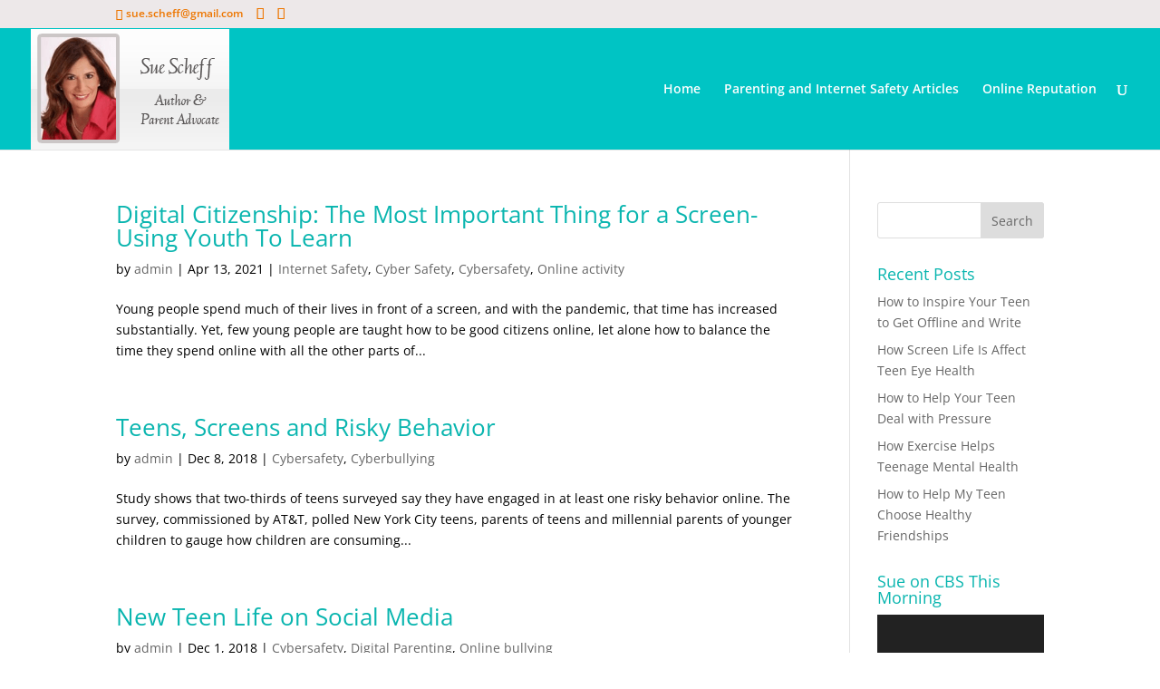

--- FILE ---
content_type: text/css
request_url: https://www.suescheffblog.com/wp-content/themes/DiviDivi-child/style.css?ver=4.10.3.1643819358
body_size: -73
content:
/*
Theme Name: Divi Child
Theme URI: http://www.elegantthemes.com/gallery/divi/
Template: Divi/Divi
Author: Elegant Themes
Author URI: http://www.elegantthemes.com
Description: Smart. Flexible. Beautiful. Divi is the most powerful theme in our collection.
Version: 4.10.3.1643819358
Updated: 2022-02-02 16:29:18

*/

